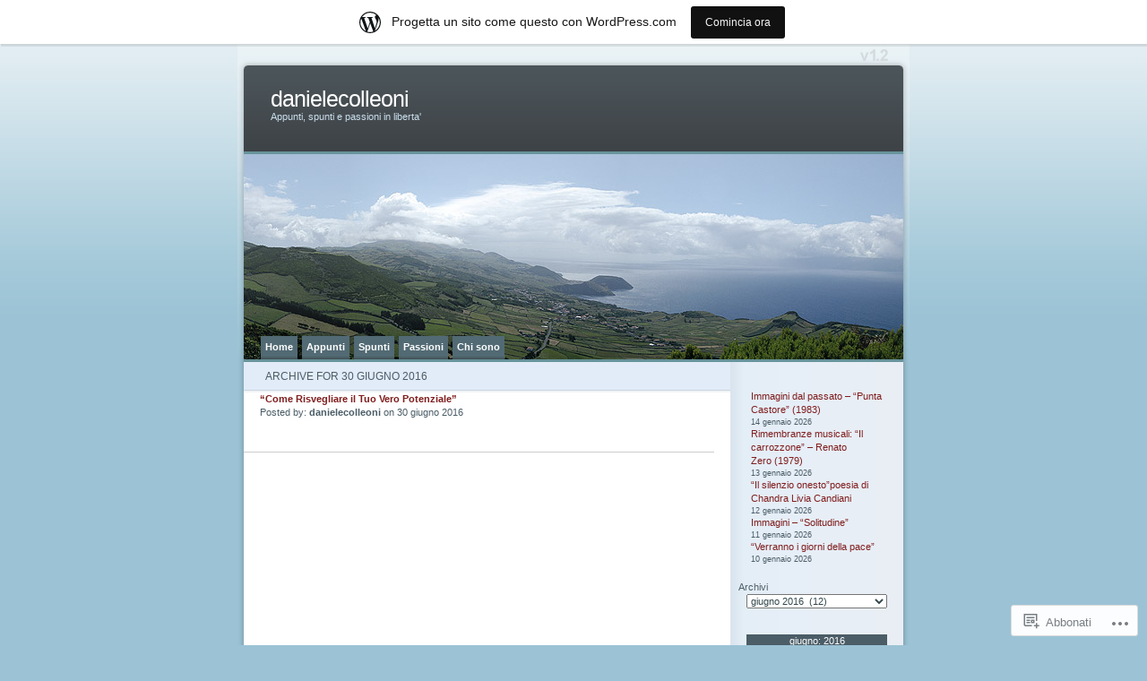

--- FILE ---
content_type: text/html; charset=UTF-8
request_url: https://danielecolleoni.wordpress.com/2016/06/30/
body_size: 16821
content:
<!DOCTYPE html PUBLIC "-//W3C//DTD XHTML 1.0 Transitional//EN" "http://www.w3.org/TR/xhtml1/DTD/xhtml1-transitional.dtd">
<html xmlns="http://www.w3.org/1999/xhtml" lang="it-IT">
<head profile="http://gmpg.org/xfn/11">
<meta http-equiv="Content-Type" content="text/html; charset=UTF-8" />
<title>30 | giugno | 2016 | danielecolleoni</title>
<link rel="pingback" href="https://danielecolleoni.wordpress.com/xmlrpc.php" />
<meta name='robots' content='max-image-preview:large' />
<meta name="google-site-verification" content="3sSlZinKfGB1A8-Xmr3H8Km1w93e-oxmD6S9qG-za0s" />
<meta name="msvalidate.01" content="01E335EF2CECF6228C8E5896572F000F" />
<link rel='dns-prefetch' href='//s0.wp.com' />
<link rel="alternate" type="application/rss+xml" title="danielecolleoni &raquo; Feed" href="https://danielecolleoni.wordpress.com/feed/" />
<link rel="alternate" type="application/rss+xml" title="danielecolleoni &raquo; Feed dei commenti" href="https://danielecolleoni.wordpress.com/comments/feed/" />
	<script type="text/javascript">
		/* <![CDATA[ */
		function addLoadEvent(func) {
			var oldonload = window.onload;
			if (typeof window.onload != 'function') {
				window.onload = func;
			} else {
				window.onload = function () {
					oldonload();
					func();
				}
			}
		}
		/* ]]> */
	</script>
	<link crossorigin='anonymous' rel='stylesheet' id='all-css-0-1' href='/_static/??/wp-content/blog-plugins/marketing-bar/css/marketing-bar.css,/wp-content/mu-plugins/infinity/themes/pub/ocean-mist.css?m=1761640963j&cssminify=yes' type='text/css' media='all' />
<style id='wp-emoji-styles-inline-css'>

	img.wp-smiley, img.emoji {
		display: inline !important;
		border: none !important;
		box-shadow: none !important;
		height: 1em !important;
		width: 1em !important;
		margin: 0 0.07em !important;
		vertical-align: -0.1em !important;
		background: none !important;
		padding: 0 !important;
	}
/*# sourceURL=wp-emoji-styles-inline-css */
</style>
<link crossorigin='anonymous' rel='stylesheet' id='all-css-2-1' href='/wp-content/plugins/gutenberg-core/v22.2.0/build/styles/block-library/style.css?m=1764855221i&cssminify=yes' type='text/css' media='all' />
<style id='wp-block-library-inline-css'>
.has-text-align-justify {
	text-align:justify;
}
.has-text-align-justify{text-align:justify;}

/*# sourceURL=wp-block-library-inline-css */
</style><style id='wp-block-spacer-inline-css'>
.wp-block-spacer{clear:both}
/*# sourceURL=/wp-content/plugins/gutenberg-core/v22.2.0/build/styles/block-library/spacer/style.css */
</style>
<style id='wp-block-archives-inline-css'>
.wp-block-archives{box-sizing:border-box}.wp-block-archives-dropdown label{display:block}
/*# sourceURL=/wp-content/plugins/gutenberg-core/v22.2.0/build/styles/block-library/archives/style.css */
</style>
<style id='wp-block-calendar-inline-css'>
.wp-block-calendar{text-align:center}.wp-block-calendar td,.wp-block-calendar th{border:1px solid;padding:.25em}.wp-block-calendar th{font-weight:400}.wp-block-calendar caption{background-color:inherit}.wp-block-calendar table{border-collapse:collapse;width:100%}.wp-block-calendar table.has-background th{background-color:inherit}.wp-block-calendar table.has-text-color th{color:inherit}.wp-block-calendar :where(table:not(.has-text-color)){color:#40464d}.wp-block-calendar :where(table:not(.has-text-color)) td,.wp-block-calendar :where(table:not(.has-text-color)) th{border-color:#ddd}:where(.wp-block-calendar table:not(.has-background) th){background:#ddd}
/*# sourceURL=/wp-content/plugins/gutenberg-core/v22.2.0/build/styles/block-library/calendar/style.css */
</style>
<style id='wp-block-latest-posts-inline-css'>
.wp-block-latest-posts{box-sizing:border-box}.wp-block-latest-posts.alignleft{margin-right:2em}.wp-block-latest-posts.alignright{margin-left:2em}.wp-block-latest-posts.wp-block-latest-posts__list{list-style:none}.wp-block-latest-posts.wp-block-latest-posts__list li{clear:both;overflow-wrap:break-word}.wp-block-latest-posts.is-grid{display:flex;flex-wrap:wrap}.wp-block-latest-posts.is-grid li{margin:0 1.25em 1.25em 0;width:100%}@media (min-width:600px){.wp-block-latest-posts.columns-2 li{width:calc(50% - .625em)}.wp-block-latest-posts.columns-2 li:nth-child(2n){margin-right:0}.wp-block-latest-posts.columns-3 li{width:calc(33.33333% - .83333em)}.wp-block-latest-posts.columns-3 li:nth-child(3n){margin-right:0}.wp-block-latest-posts.columns-4 li{width:calc(25% - .9375em)}.wp-block-latest-posts.columns-4 li:nth-child(4n){margin-right:0}.wp-block-latest-posts.columns-5 li{width:calc(20% - 1em)}.wp-block-latest-posts.columns-5 li:nth-child(5n){margin-right:0}.wp-block-latest-posts.columns-6 li{width:calc(16.66667% - 1.04167em)}.wp-block-latest-posts.columns-6 li:nth-child(6n){margin-right:0}}:root :where(.wp-block-latest-posts.is-grid){padding:0}:root :where(.wp-block-latest-posts.wp-block-latest-posts__list){padding-left:0}.wp-block-latest-posts__post-author,.wp-block-latest-posts__post-date{display:block;font-size:.8125em}.wp-block-latest-posts__post-excerpt,.wp-block-latest-posts__post-full-content{margin-bottom:1em;margin-top:.5em}.wp-block-latest-posts__featured-image a{display:inline-block}.wp-block-latest-posts__featured-image img{height:auto;max-width:100%;width:auto}.wp-block-latest-posts__featured-image.alignleft{float:left;margin-right:1em}.wp-block-latest-posts__featured-image.alignright{float:right;margin-left:1em}.wp-block-latest-posts__featured-image.aligncenter{margin-bottom:1em;text-align:center}
/*# sourceURL=/wp-content/plugins/gutenberg-core/v22.2.0/build/styles/block-library/latest-posts/style.css */
</style>
<style id='wp-block-search-inline-css'>
.wp-block-search__button{margin-left:10px;word-break:normal}.wp-block-search__button.has-icon{line-height:0}.wp-block-search__button svg{fill:currentColor;height:1.25em;min-height:24px;min-width:24px;vertical-align:text-bottom;width:1.25em}:where(.wp-block-search__button){border:1px solid #ccc;padding:6px 10px}.wp-block-search__inside-wrapper{display:flex;flex:auto;flex-wrap:nowrap;max-width:100%}.wp-block-search__label{width:100%}.wp-block-search.wp-block-search__button-only .wp-block-search__button{box-sizing:border-box;display:flex;flex-shrink:0;justify-content:center;margin-left:0;max-width:100%}.wp-block-search.wp-block-search__button-only .wp-block-search__inside-wrapper{min-width:0!important;transition-property:width}.wp-block-search.wp-block-search__button-only .wp-block-search__input{flex-basis:100%;transition-duration:.3s}.wp-block-search.wp-block-search__button-only.wp-block-search__searchfield-hidden,.wp-block-search.wp-block-search__button-only.wp-block-search__searchfield-hidden .wp-block-search__inside-wrapper{overflow:hidden}.wp-block-search.wp-block-search__button-only.wp-block-search__searchfield-hidden .wp-block-search__input{border-left-width:0!important;border-right-width:0!important;flex-basis:0;flex-grow:0;margin:0;min-width:0!important;padding-left:0!important;padding-right:0!important;width:0!important}:where(.wp-block-search__input){appearance:none;border:1px solid #949494;flex-grow:1;font-family:inherit;font-size:inherit;font-style:inherit;font-weight:inherit;letter-spacing:inherit;line-height:inherit;margin-left:0;margin-right:0;min-width:3rem;padding:8px;text-decoration:unset!important;text-transform:inherit}:where(.wp-block-search__button-inside .wp-block-search__inside-wrapper){background-color:#fff;border:1px solid #949494;box-sizing:border-box;padding:4px}:where(.wp-block-search__button-inside .wp-block-search__inside-wrapper) .wp-block-search__input{border:none;border-radius:0;padding:0 4px}:where(.wp-block-search__button-inside .wp-block-search__inside-wrapper) .wp-block-search__input:focus{outline:none}:where(.wp-block-search__button-inside .wp-block-search__inside-wrapper) :where(.wp-block-search__button){padding:4px 8px}.wp-block-search.aligncenter .wp-block-search__inside-wrapper{margin:auto}.wp-block[data-align=right] .wp-block-search.wp-block-search__button-only .wp-block-search__inside-wrapper{float:right}
/*# sourceURL=/wp-content/plugins/gutenberg-core/v22.2.0/build/styles/block-library/search/style.css */
</style>
<style id='global-styles-inline-css'>
:root{--wp--preset--aspect-ratio--square: 1;--wp--preset--aspect-ratio--4-3: 4/3;--wp--preset--aspect-ratio--3-4: 3/4;--wp--preset--aspect-ratio--3-2: 3/2;--wp--preset--aspect-ratio--2-3: 2/3;--wp--preset--aspect-ratio--16-9: 16/9;--wp--preset--aspect-ratio--9-16: 9/16;--wp--preset--color--black: #000000;--wp--preset--color--cyan-bluish-gray: #abb8c3;--wp--preset--color--white: #ffffff;--wp--preset--color--pale-pink: #f78da7;--wp--preset--color--vivid-red: #cf2e2e;--wp--preset--color--luminous-vivid-orange: #ff6900;--wp--preset--color--luminous-vivid-amber: #fcb900;--wp--preset--color--light-green-cyan: #7bdcb5;--wp--preset--color--vivid-green-cyan: #00d084;--wp--preset--color--pale-cyan-blue: #8ed1fc;--wp--preset--color--vivid-cyan-blue: #0693e3;--wp--preset--color--vivid-purple: #9b51e0;--wp--preset--gradient--vivid-cyan-blue-to-vivid-purple: linear-gradient(135deg,rgb(6,147,227) 0%,rgb(155,81,224) 100%);--wp--preset--gradient--light-green-cyan-to-vivid-green-cyan: linear-gradient(135deg,rgb(122,220,180) 0%,rgb(0,208,130) 100%);--wp--preset--gradient--luminous-vivid-amber-to-luminous-vivid-orange: linear-gradient(135deg,rgb(252,185,0) 0%,rgb(255,105,0) 100%);--wp--preset--gradient--luminous-vivid-orange-to-vivid-red: linear-gradient(135deg,rgb(255,105,0) 0%,rgb(207,46,46) 100%);--wp--preset--gradient--very-light-gray-to-cyan-bluish-gray: linear-gradient(135deg,rgb(238,238,238) 0%,rgb(169,184,195) 100%);--wp--preset--gradient--cool-to-warm-spectrum: linear-gradient(135deg,rgb(74,234,220) 0%,rgb(151,120,209) 20%,rgb(207,42,186) 40%,rgb(238,44,130) 60%,rgb(251,105,98) 80%,rgb(254,248,76) 100%);--wp--preset--gradient--blush-light-purple: linear-gradient(135deg,rgb(255,206,236) 0%,rgb(152,150,240) 100%);--wp--preset--gradient--blush-bordeaux: linear-gradient(135deg,rgb(254,205,165) 0%,rgb(254,45,45) 50%,rgb(107,0,62) 100%);--wp--preset--gradient--luminous-dusk: linear-gradient(135deg,rgb(255,203,112) 0%,rgb(199,81,192) 50%,rgb(65,88,208) 100%);--wp--preset--gradient--pale-ocean: linear-gradient(135deg,rgb(255,245,203) 0%,rgb(182,227,212) 50%,rgb(51,167,181) 100%);--wp--preset--gradient--electric-grass: linear-gradient(135deg,rgb(202,248,128) 0%,rgb(113,206,126) 100%);--wp--preset--gradient--midnight: linear-gradient(135deg,rgb(2,3,129) 0%,rgb(40,116,252) 100%);--wp--preset--font-size--small: 13px;--wp--preset--font-size--medium: 20px;--wp--preset--font-size--large: 36px;--wp--preset--font-size--x-large: 42px;--wp--preset--font-family--albert-sans: 'Albert Sans', sans-serif;--wp--preset--font-family--alegreya: Alegreya, serif;--wp--preset--font-family--arvo: Arvo, serif;--wp--preset--font-family--bodoni-moda: 'Bodoni Moda', serif;--wp--preset--font-family--bricolage-grotesque: 'Bricolage Grotesque', sans-serif;--wp--preset--font-family--cabin: Cabin, sans-serif;--wp--preset--font-family--chivo: Chivo, sans-serif;--wp--preset--font-family--commissioner: Commissioner, sans-serif;--wp--preset--font-family--cormorant: Cormorant, serif;--wp--preset--font-family--courier-prime: 'Courier Prime', monospace;--wp--preset--font-family--crimson-pro: 'Crimson Pro', serif;--wp--preset--font-family--dm-mono: 'DM Mono', monospace;--wp--preset--font-family--dm-sans: 'DM Sans', sans-serif;--wp--preset--font-family--dm-serif-display: 'DM Serif Display', serif;--wp--preset--font-family--domine: Domine, serif;--wp--preset--font-family--eb-garamond: 'EB Garamond', serif;--wp--preset--font-family--epilogue: Epilogue, sans-serif;--wp--preset--font-family--fahkwang: Fahkwang, sans-serif;--wp--preset--font-family--figtree: Figtree, sans-serif;--wp--preset--font-family--fira-sans: 'Fira Sans', sans-serif;--wp--preset--font-family--fjalla-one: 'Fjalla One', sans-serif;--wp--preset--font-family--fraunces: Fraunces, serif;--wp--preset--font-family--gabarito: Gabarito, system-ui;--wp--preset--font-family--ibm-plex-mono: 'IBM Plex Mono', monospace;--wp--preset--font-family--ibm-plex-sans: 'IBM Plex Sans', sans-serif;--wp--preset--font-family--ibarra-real-nova: 'Ibarra Real Nova', serif;--wp--preset--font-family--instrument-serif: 'Instrument Serif', serif;--wp--preset--font-family--inter: Inter, sans-serif;--wp--preset--font-family--josefin-sans: 'Josefin Sans', sans-serif;--wp--preset--font-family--jost: Jost, sans-serif;--wp--preset--font-family--libre-baskerville: 'Libre Baskerville', serif;--wp--preset--font-family--libre-franklin: 'Libre Franklin', sans-serif;--wp--preset--font-family--literata: Literata, serif;--wp--preset--font-family--lora: Lora, serif;--wp--preset--font-family--merriweather: Merriweather, serif;--wp--preset--font-family--montserrat: Montserrat, sans-serif;--wp--preset--font-family--newsreader: Newsreader, serif;--wp--preset--font-family--noto-sans-mono: 'Noto Sans Mono', sans-serif;--wp--preset--font-family--nunito: Nunito, sans-serif;--wp--preset--font-family--open-sans: 'Open Sans', sans-serif;--wp--preset--font-family--overpass: Overpass, sans-serif;--wp--preset--font-family--pt-serif: 'PT Serif', serif;--wp--preset--font-family--petrona: Petrona, serif;--wp--preset--font-family--piazzolla: Piazzolla, serif;--wp--preset--font-family--playfair-display: 'Playfair Display', serif;--wp--preset--font-family--plus-jakarta-sans: 'Plus Jakarta Sans', sans-serif;--wp--preset--font-family--poppins: Poppins, sans-serif;--wp--preset--font-family--raleway: Raleway, sans-serif;--wp--preset--font-family--roboto: Roboto, sans-serif;--wp--preset--font-family--roboto-slab: 'Roboto Slab', serif;--wp--preset--font-family--rubik: Rubik, sans-serif;--wp--preset--font-family--rufina: Rufina, serif;--wp--preset--font-family--sora: Sora, sans-serif;--wp--preset--font-family--source-sans-3: 'Source Sans 3', sans-serif;--wp--preset--font-family--source-serif-4: 'Source Serif 4', serif;--wp--preset--font-family--space-mono: 'Space Mono', monospace;--wp--preset--font-family--syne: Syne, sans-serif;--wp--preset--font-family--texturina: Texturina, serif;--wp--preset--font-family--urbanist: Urbanist, sans-serif;--wp--preset--font-family--work-sans: 'Work Sans', sans-serif;--wp--preset--spacing--20: 0.44rem;--wp--preset--spacing--30: 0.67rem;--wp--preset--spacing--40: 1rem;--wp--preset--spacing--50: 1.5rem;--wp--preset--spacing--60: 2.25rem;--wp--preset--spacing--70: 3.38rem;--wp--preset--spacing--80: 5.06rem;--wp--preset--shadow--natural: 6px 6px 9px rgba(0, 0, 0, 0.2);--wp--preset--shadow--deep: 12px 12px 50px rgba(0, 0, 0, 0.4);--wp--preset--shadow--sharp: 6px 6px 0px rgba(0, 0, 0, 0.2);--wp--preset--shadow--outlined: 6px 6px 0px -3px rgb(255, 255, 255), 6px 6px rgb(0, 0, 0);--wp--preset--shadow--crisp: 6px 6px 0px rgb(0, 0, 0);}:where(.is-layout-flex){gap: 0.5em;}:where(.is-layout-grid){gap: 0.5em;}body .is-layout-flex{display: flex;}.is-layout-flex{flex-wrap: wrap;align-items: center;}.is-layout-flex > :is(*, div){margin: 0;}body .is-layout-grid{display: grid;}.is-layout-grid > :is(*, div){margin: 0;}:where(.wp-block-columns.is-layout-flex){gap: 2em;}:where(.wp-block-columns.is-layout-grid){gap: 2em;}:where(.wp-block-post-template.is-layout-flex){gap: 1.25em;}:where(.wp-block-post-template.is-layout-grid){gap: 1.25em;}.has-black-color{color: var(--wp--preset--color--black) !important;}.has-cyan-bluish-gray-color{color: var(--wp--preset--color--cyan-bluish-gray) !important;}.has-white-color{color: var(--wp--preset--color--white) !important;}.has-pale-pink-color{color: var(--wp--preset--color--pale-pink) !important;}.has-vivid-red-color{color: var(--wp--preset--color--vivid-red) !important;}.has-luminous-vivid-orange-color{color: var(--wp--preset--color--luminous-vivid-orange) !important;}.has-luminous-vivid-amber-color{color: var(--wp--preset--color--luminous-vivid-amber) !important;}.has-light-green-cyan-color{color: var(--wp--preset--color--light-green-cyan) !important;}.has-vivid-green-cyan-color{color: var(--wp--preset--color--vivid-green-cyan) !important;}.has-pale-cyan-blue-color{color: var(--wp--preset--color--pale-cyan-blue) !important;}.has-vivid-cyan-blue-color{color: var(--wp--preset--color--vivid-cyan-blue) !important;}.has-vivid-purple-color{color: var(--wp--preset--color--vivid-purple) !important;}.has-black-background-color{background-color: var(--wp--preset--color--black) !important;}.has-cyan-bluish-gray-background-color{background-color: var(--wp--preset--color--cyan-bluish-gray) !important;}.has-white-background-color{background-color: var(--wp--preset--color--white) !important;}.has-pale-pink-background-color{background-color: var(--wp--preset--color--pale-pink) !important;}.has-vivid-red-background-color{background-color: var(--wp--preset--color--vivid-red) !important;}.has-luminous-vivid-orange-background-color{background-color: var(--wp--preset--color--luminous-vivid-orange) !important;}.has-luminous-vivid-amber-background-color{background-color: var(--wp--preset--color--luminous-vivid-amber) !important;}.has-light-green-cyan-background-color{background-color: var(--wp--preset--color--light-green-cyan) !important;}.has-vivid-green-cyan-background-color{background-color: var(--wp--preset--color--vivid-green-cyan) !important;}.has-pale-cyan-blue-background-color{background-color: var(--wp--preset--color--pale-cyan-blue) !important;}.has-vivid-cyan-blue-background-color{background-color: var(--wp--preset--color--vivid-cyan-blue) !important;}.has-vivid-purple-background-color{background-color: var(--wp--preset--color--vivid-purple) !important;}.has-black-border-color{border-color: var(--wp--preset--color--black) !important;}.has-cyan-bluish-gray-border-color{border-color: var(--wp--preset--color--cyan-bluish-gray) !important;}.has-white-border-color{border-color: var(--wp--preset--color--white) !important;}.has-pale-pink-border-color{border-color: var(--wp--preset--color--pale-pink) !important;}.has-vivid-red-border-color{border-color: var(--wp--preset--color--vivid-red) !important;}.has-luminous-vivid-orange-border-color{border-color: var(--wp--preset--color--luminous-vivid-orange) !important;}.has-luminous-vivid-amber-border-color{border-color: var(--wp--preset--color--luminous-vivid-amber) !important;}.has-light-green-cyan-border-color{border-color: var(--wp--preset--color--light-green-cyan) !important;}.has-vivid-green-cyan-border-color{border-color: var(--wp--preset--color--vivid-green-cyan) !important;}.has-pale-cyan-blue-border-color{border-color: var(--wp--preset--color--pale-cyan-blue) !important;}.has-vivid-cyan-blue-border-color{border-color: var(--wp--preset--color--vivid-cyan-blue) !important;}.has-vivid-purple-border-color{border-color: var(--wp--preset--color--vivid-purple) !important;}.has-vivid-cyan-blue-to-vivid-purple-gradient-background{background: var(--wp--preset--gradient--vivid-cyan-blue-to-vivid-purple) !important;}.has-light-green-cyan-to-vivid-green-cyan-gradient-background{background: var(--wp--preset--gradient--light-green-cyan-to-vivid-green-cyan) !important;}.has-luminous-vivid-amber-to-luminous-vivid-orange-gradient-background{background: var(--wp--preset--gradient--luminous-vivid-amber-to-luminous-vivid-orange) !important;}.has-luminous-vivid-orange-to-vivid-red-gradient-background{background: var(--wp--preset--gradient--luminous-vivid-orange-to-vivid-red) !important;}.has-very-light-gray-to-cyan-bluish-gray-gradient-background{background: var(--wp--preset--gradient--very-light-gray-to-cyan-bluish-gray) !important;}.has-cool-to-warm-spectrum-gradient-background{background: var(--wp--preset--gradient--cool-to-warm-spectrum) !important;}.has-blush-light-purple-gradient-background{background: var(--wp--preset--gradient--blush-light-purple) !important;}.has-blush-bordeaux-gradient-background{background: var(--wp--preset--gradient--blush-bordeaux) !important;}.has-luminous-dusk-gradient-background{background: var(--wp--preset--gradient--luminous-dusk) !important;}.has-pale-ocean-gradient-background{background: var(--wp--preset--gradient--pale-ocean) !important;}.has-electric-grass-gradient-background{background: var(--wp--preset--gradient--electric-grass) !important;}.has-midnight-gradient-background{background: var(--wp--preset--gradient--midnight) !important;}.has-small-font-size{font-size: var(--wp--preset--font-size--small) !important;}.has-medium-font-size{font-size: var(--wp--preset--font-size--medium) !important;}.has-large-font-size{font-size: var(--wp--preset--font-size--large) !important;}.has-x-large-font-size{font-size: var(--wp--preset--font-size--x-large) !important;}.has-albert-sans-font-family{font-family: var(--wp--preset--font-family--albert-sans) !important;}.has-alegreya-font-family{font-family: var(--wp--preset--font-family--alegreya) !important;}.has-arvo-font-family{font-family: var(--wp--preset--font-family--arvo) !important;}.has-bodoni-moda-font-family{font-family: var(--wp--preset--font-family--bodoni-moda) !important;}.has-bricolage-grotesque-font-family{font-family: var(--wp--preset--font-family--bricolage-grotesque) !important;}.has-cabin-font-family{font-family: var(--wp--preset--font-family--cabin) !important;}.has-chivo-font-family{font-family: var(--wp--preset--font-family--chivo) !important;}.has-commissioner-font-family{font-family: var(--wp--preset--font-family--commissioner) !important;}.has-cormorant-font-family{font-family: var(--wp--preset--font-family--cormorant) !important;}.has-courier-prime-font-family{font-family: var(--wp--preset--font-family--courier-prime) !important;}.has-crimson-pro-font-family{font-family: var(--wp--preset--font-family--crimson-pro) !important;}.has-dm-mono-font-family{font-family: var(--wp--preset--font-family--dm-mono) !important;}.has-dm-sans-font-family{font-family: var(--wp--preset--font-family--dm-sans) !important;}.has-dm-serif-display-font-family{font-family: var(--wp--preset--font-family--dm-serif-display) !important;}.has-domine-font-family{font-family: var(--wp--preset--font-family--domine) !important;}.has-eb-garamond-font-family{font-family: var(--wp--preset--font-family--eb-garamond) !important;}.has-epilogue-font-family{font-family: var(--wp--preset--font-family--epilogue) !important;}.has-fahkwang-font-family{font-family: var(--wp--preset--font-family--fahkwang) !important;}.has-figtree-font-family{font-family: var(--wp--preset--font-family--figtree) !important;}.has-fira-sans-font-family{font-family: var(--wp--preset--font-family--fira-sans) !important;}.has-fjalla-one-font-family{font-family: var(--wp--preset--font-family--fjalla-one) !important;}.has-fraunces-font-family{font-family: var(--wp--preset--font-family--fraunces) !important;}.has-gabarito-font-family{font-family: var(--wp--preset--font-family--gabarito) !important;}.has-ibm-plex-mono-font-family{font-family: var(--wp--preset--font-family--ibm-plex-mono) !important;}.has-ibm-plex-sans-font-family{font-family: var(--wp--preset--font-family--ibm-plex-sans) !important;}.has-ibarra-real-nova-font-family{font-family: var(--wp--preset--font-family--ibarra-real-nova) !important;}.has-instrument-serif-font-family{font-family: var(--wp--preset--font-family--instrument-serif) !important;}.has-inter-font-family{font-family: var(--wp--preset--font-family--inter) !important;}.has-josefin-sans-font-family{font-family: var(--wp--preset--font-family--josefin-sans) !important;}.has-jost-font-family{font-family: var(--wp--preset--font-family--jost) !important;}.has-libre-baskerville-font-family{font-family: var(--wp--preset--font-family--libre-baskerville) !important;}.has-libre-franklin-font-family{font-family: var(--wp--preset--font-family--libre-franklin) !important;}.has-literata-font-family{font-family: var(--wp--preset--font-family--literata) !important;}.has-lora-font-family{font-family: var(--wp--preset--font-family--lora) !important;}.has-merriweather-font-family{font-family: var(--wp--preset--font-family--merriweather) !important;}.has-montserrat-font-family{font-family: var(--wp--preset--font-family--montserrat) !important;}.has-newsreader-font-family{font-family: var(--wp--preset--font-family--newsreader) !important;}.has-noto-sans-mono-font-family{font-family: var(--wp--preset--font-family--noto-sans-mono) !important;}.has-nunito-font-family{font-family: var(--wp--preset--font-family--nunito) !important;}.has-open-sans-font-family{font-family: var(--wp--preset--font-family--open-sans) !important;}.has-overpass-font-family{font-family: var(--wp--preset--font-family--overpass) !important;}.has-pt-serif-font-family{font-family: var(--wp--preset--font-family--pt-serif) !important;}.has-petrona-font-family{font-family: var(--wp--preset--font-family--petrona) !important;}.has-piazzolla-font-family{font-family: var(--wp--preset--font-family--piazzolla) !important;}.has-playfair-display-font-family{font-family: var(--wp--preset--font-family--playfair-display) !important;}.has-plus-jakarta-sans-font-family{font-family: var(--wp--preset--font-family--plus-jakarta-sans) !important;}.has-poppins-font-family{font-family: var(--wp--preset--font-family--poppins) !important;}.has-raleway-font-family{font-family: var(--wp--preset--font-family--raleway) !important;}.has-roboto-font-family{font-family: var(--wp--preset--font-family--roboto) !important;}.has-roboto-slab-font-family{font-family: var(--wp--preset--font-family--roboto-slab) !important;}.has-rubik-font-family{font-family: var(--wp--preset--font-family--rubik) !important;}.has-rufina-font-family{font-family: var(--wp--preset--font-family--rufina) !important;}.has-sora-font-family{font-family: var(--wp--preset--font-family--sora) !important;}.has-source-sans-3-font-family{font-family: var(--wp--preset--font-family--source-sans-3) !important;}.has-source-serif-4-font-family{font-family: var(--wp--preset--font-family--source-serif-4) !important;}.has-space-mono-font-family{font-family: var(--wp--preset--font-family--space-mono) !important;}.has-syne-font-family{font-family: var(--wp--preset--font-family--syne) !important;}.has-texturina-font-family{font-family: var(--wp--preset--font-family--texturina) !important;}.has-urbanist-font-family{font-family: var(--wp--preset--font-family--urbanist) !important;}.has-work-sans-font-family{font-family: var(--wp--preset--font-family--work-sans) !important;}
/*# sourceURL=global-styles-inline-css */
</style>

<style id='classic-theme-styles-inline-css'>
/*! This file is auto-generated */
.wp-block-button__link{color:#fff;background-color:#32373c;border-radius:9999px;box-shadow:none;text-decoration:none;padding:calc(.667em + 2px) calc(1.333em + 2px);font-size:1.125em}.wp-block-file__button{background:#32373c;color:#fff;text-decoration:none}
/*# sourceURL=/wp-includes/css/classic-themes.min.css */
</style>
<link crossorigin='anonymous' rel='stylesheet' id='all-css-4-1' href='/_static/??-eJx9jtsKwjAQRH/IzRJbvDyI39Kki0azydJNLP69KUIVBF/mYThnGJwFfE6FUkGJ9RKSos8uZn9X3Bp7MBY0sESCiR6mxzFoWQnQ8oxkvOoGv4a4wmdrotazDGUhmMYwUCRu2D9tluaAczKRKrTkUBnKtYn6471rlOowexoS8PJxvXbmk933dnfsuu5wewENclhF&cssminify=yes' type='text/css' media='all' />
<link crossorigin='anonymous' rel='stylesheet' id='all-css-6-1' href='/_static/??-eJx9jtEKwjAMRX/IGAYV54P4LUvJakfWlKZ1+Pd2bwqyt3vgHLi4ZfCaKqeKa4MsLcRkaI3Ml5hr1E6ziuh29mYn/O8/9cUFqBEJ97q+hY/0wiQa+gzYrS88igIriPpp//QDMMsUy54+1vvgLjfnxuvglg9i1lI0&cssminify=yes' type='text/css' media='all' />
<link crossorigin='anonymous' rel='stylesheet' id='print-css-7-1' href='/wp-content/mu-plugins/global-print/global-print.css?m=1465851035i&cssminify=yes' type='text/css' media='print' />
<style id='jetpack-global-styles-frontend-style-inline-css'>
:root { --font-headings: unset; --font-base: unset; --font-headings-default: -apple-system,BlinkMacSystemFont,"Segoe UI",Roboto,Oxygen-Sans,Ubuntu,Cantarell,"Helvetica Neue",sans-serif; --font-base-default: -apple-system,BlinkMacSystemFont,"Segoe UI",Roboto,Oxygen-Sans,Ubuntu,Cantarell,"Helvetica Neue",sans-serif;}
/*# sourceURL=jetpack-global-styles-frontend-style-inline-css */
</style>
<link crossorigin='anonymous' rel='stylesheet' id='all-css-10-1' href='/_static/??-eJyNjEEOgkAMRS9kbdAxwYXxLMAMpaYzJbZkrg8kLAwrd+8n7z+sMwxaPBVHn1JOhlNAEu07uQ5mF/wR8gKzLMTFsHKk5IabcjDQlyN0JYKw+T/fXpQMGEYV0Xqae+CdX014PENo29v9swJiAz5G&cssminify=yes' type='text/css' media='all' />
<script type="text/javascript" id="wpcom-actionbar-placeholder-js-extra">
/* <![CDATA[ */
var actionbardata = {"siteID":"33675125","postID":"0","siteURL":"https://danielecolleoni.wordpress.com","xhrURL":"https://danielecolleoni.wordpress.com/wp-admin/admin-ajax.php","nonce":"71a014318e","isLoggedIn":"","statusMessage":"","subsEmailDefault":"instantly","proxyScriptUrl":"https://s0.wp.com/wp-content/js/wpcom-proxy-request.js?m=1513050504i&amp;ver=20211021","i18n":{"followedText":"I nuovi articoli del sito saranno visibili sul tuo \u003Ca href=\"https://wordpress.com/reader\"\u003EReader\u003C/a\u003E","foldBar":"Riduci la barra","unfoldBar":"Espandi la barra","shortLinkCopied":"Shortlink copiato negli appunti."}};
//# sourceURL=wpcom-actionbar-placeholder-js-extra
/* ]]> */
</script>
<script type="text/javascript" id="jetpack-mu-wpcom-settings-js-before">
/* <![CDATA[ */
var JETPACK_MU_WPCOM_SETTINGS = {"assetsUrl":"https://s0.wp.com/wp-content/mu-plugins/jetpack-mu-wpcom-plugin/sun/jetpack_vendor/automattic/jetpack-mu-wpcom/src/build/"};
//# sourceURL=jetpack-mu-wpcom-settings-js-before
/* ]]> */
</script>
<script crossorigin='anonymous' type='text/javascript'  src='/_static/??/wp-content/js/rlt-proxy.js,/wp-content/mu-plugins/subscriptions/follow.js,/wp-content/mu-plugins/widgets/js/widget-bump-view.js?m=1738766797j'></script>
<script type="text/javascript" id="rlt-proxy-js-after">
/* <![CDATA[ */
	rltInitialize( {"token":null,"iframeOrigins":["https:\/\/widgets.wp.com"]} );
//# sourceURL=rlt-proxy-js-after
/* ]]> */
</script>
<link rel="EditURI" type="application/rsd+xml" title="RSD" href="https://danielecolleoni.wordpress.com/xmlrpc.php?rsd" />
<meta name="generator" content="WordPress.com" />

<!-- Jetpack Open Graph Tags -->
<meta property="og:type" content="website" />
<meta property="og:title" content="30 giugno 2016 &#8211; danielecolleoni" />
<meta property="og:site_name" content="danielecolleoni" />
<meta property="og:image" content="https://s0.wp.com/i/blank.jpg?m=1383295312i" />
<meta property="og:image:width" content="200" />
<meta property="og:image:height" content="200" />
<meta property="og:image:alt" content="" />
<meta property="og:locale" content="it_IT" />
<meta property="fb:app_id" content="249643311490" />

<!-- End Jetpack Open Graph Tags -->
<link rel="shortcut icon" type="image/x-icon" href="https://s0.wp.com/i/favicon.ico?m=1713425267i" sizes="16x16 24x24 32x32 48x48" />
<link rel="icon" type="image/x-icon" href="https://s0.wp.com/i/favicon.ico?m=1713425267i" sizes="16x16 24x24 32x32 48x48" />
<link rel="apple-touch-icon" href="https://s0.wp.com/i/webclip.png?m=1713868326i" />
<link rel='openid.server' href='https://danielecolleoni.wordpress.com/?openidserver=1' />
<link rel='openid.delegate' href='https://danielecolleoni.wordpress.com/' />
<link rel="search" type="application/opensearchdescription+xml" href="https://danielecolleoni.wordpress.com/osd.xml" title="danielecolleoni" />
<link rel="search" type="application/opensearchdescription+xml" href="https://s1.wp.com/opensearch.xml" title="WordPress.com" />
		<style id="wpcom-hotfix-masterbar-style">
			@media screen and (min-width: 783px) {
				#wpadminbar .quicklinks li#wp-admin-bar-my-account.with-avatar > a img {
					margin-top: 5px;
				}
			}
		</style>
		<meta name="description" content="1 articolo pubblicato da danielecolleoni il June 30, 2016" />
	<style type="text/css">
	#mainpic {
		background: url('https://s0.wp.com/wp-content/themes/pub/ocean-mist/images/mainpic01.jpg?m=1387867296i') no-repeat;
	}
	</style>
</head>
<body class="date wp-theme-pubocean-mist customizer-styles-applied jetpack-reblog-enabled has-marketing-bar has-marketing-bar-theme-ocean-mist">

<div id="page">
	<div id="header">
		<h1><a href="https://danielecolleoni.wordpress.com/">danielecolleoni</a></h1>
		<div class="description">Appunti, spunti e passioni in liberta&#039;&nbsp;</div>
		<div id="mainpic">
			<a href="https://danielecolleoni.wordpress.com/">
						</a>
		</div>
		<ul id="menu-home" class="pagetabs"><li id="menu-item-7" class="menu-item menu-item-type-custom menu-item-object-custom menu-item-home menu-item-7"><a href="https://danielecolleoni.wordpress.com/">Home</a></li>
<li id="menu-item-1609" class="menu-item menu-item-type-post_type menu-item-object-page menu-item-1609"><a href="https://danielecolleoni.wordpress.com/appunti/">Appunti</a></li>
<li id="menu-item-1614" class="menu-item menu-item-type-post_type menu-item-object-page menu-item-1614"><a href="https://danielecolleoni.wordpress.com/spunti-in-liberta/">Spunti</a></li>
<li id="menu-item-1672" class="menu-item menu-item-type-post_type menu-item-object-page menu-item-1672"><a href="https://danielecolleoni.wordpress.com/passioni/">Passioni</a></li>
<li id="menu-item-15" class="menu-item menu-item-type-post_type menu-item-object-page menu-item-15"><a href="https://danielecolleoni.wordpress.com/chi-sono/">Chi sono</a></li>
</ul>	</div>

	<div id="content" class="narrowcolumn">

		
	   	  		<div class="title">
		<h2 class="pagetitle">Archive for 30 giugno 2016</h2>
		</div>
 	  
				    <div class="archive">
				<h3 id="post-2127"><a href="https://danielecolleoni.wordpress.com/2016/06/30/come-risvegliare-il-tuo-vero-potenziale/" rel="bookmark">&#8220;Come Risvegliare il Tuo Vero Potenziale&#8221;</a></h3>
				  <p>Posted by: <strong>danielecolleoni</strong> on 30 giugno 2016</p>
			</div>

		
	
		<div class="navigation">
			<div class="alignleft"></div>
			<div class="alignright"></div>
		</div>

	</div>

<div id="sidebar">
	
	<div id="block-43" class="widget widget_block">
<div style="height:13px" aria-hidden="true" class="wp-block-spacer"></div>
</div><div id="block-42" class="widget widget_block widget_recent_entries"><ul class="wp-block-latest-posts__list has-dates wp-block-latest-posts"><li><a class="wp-block-latest-posts__post-title" href="https://danielecolleoni.wordpress.com/2026/01/14/immagini-dal-passato-punta-castore-1983/">Immagini dal passato &#8211; &#8220;Punta Castore&#8221;&nbsp;(1983)</a><time datetime="2026-01-14T18:51:13+00:00" class="wp-block-latest-posts__post-date">14 gennaio 2026</time></li>
<li><a class="wp-block-latest-posts__post-title" href="https://danielecolleoni.wordpress.com/2026/01/13/rimembranze-musicali-il-carrozzone-renato-zero-1979/">Rimembranze musicali: &#8220;Il carrozzone&#8221; &#8211; Renato Zero&nbsp;(1979)</a><time datetime="2026-01-13T18:33:34+00:00" class="wp-block-latest-posts__post-date">13 gennaio 2026</time></li>
<li><a class="wp-block-latest-posts__post-title" href="https://danielecolleoni.wordpress.com/2026/01/12/il-silenzio-onestopoesia-di-chandra-livia-candiani/">&#8220;Il silenzio onesto&#8221;poesia di Chandra Livia&nbsp;Candiani</a><time datetime="2026-01-12T16:54:39+00:00" class="wp-block-latest-posts__post-date">12 gennaio 2026</time></li>
<li><a class="wp-block-latest-posts__post-title" href="https://danielecolleoni.wordpress.com/2026/01/11/immagini-solitudine/">Immagini &#8211; &#8220;Solitudine&#8221;</a><time datetime="2026-01-11T19:21:31+00:00" class="wp-block-latest-posts__post-date">11 gennaio 2026</time></li>
<li><a class="wp-block-latest-posts__post-title" href="https://danielecolleoni.wordpress.com/2026/01/10/verranno-i-giorni-della-pace/">&#8220;Verranno i giorni della&nbsp;pace&#8221;</a><time datetime="2026-01-10T18:37:52+00:00" class="wp-block-latest-posts__post-date">10 gennaio 2026</time></li>
</ul></div><div id="block-44" class="widget widget_block widget_archive"><div class="wp-block-archives-dropdown wp-block-archives"><label for="wp-block-archives-1" class="wp-block-archives__label">Archivi</label>
		<select id="wp-block-archives-1" name="archive-dropdown">
		<option value="">Seleziona mese</option>	<option value='https://danielecolleoni.wordpress.com/2026/01/'> gennaio 2026 &nbsp;(14)</option>
	<option value='https://danielecolleoni.wordpress.com/2025/12/'> dicembre 2025 &nbsp;(29)</option>
	<option value='https://danielecolleoni.wordpress.com/2025/11/'> novembre 2025 &nbsp;(31)</option>
	<option value='https://danielecolleoni.wordpress.com/2025/10/'> ottobre 2025 &nbsp;(28)</option>
	<option value='https://danielecolleoni.wordpress.com/2025/09/'> settembre 2025 &nbsp;(30)</option>
	<option value='https://danielecolleoni.wordpress.com/2025/08/'> agosto 2025 &nbsp;(32)</option>
	<option value='https://danielecolleoni.wordpress.com/2025/07/'> luglio 2025 &nbsp;(30)</option>
	<option value='https://danielecolleoni.wordpress.com/2025/06/'> giugno 2025 &nbsp;(28)</option>
	<option value='https://danielecolleoni.wordpress.com/2025/05/'> Maggio 2025 &nbsp;(31)</option>
	<option value='https://danielecolleoni.wordpress.com/2025/04/'> aprile 2025 &nbsp;(30)</option>
	<option value='https://danielecolleoni.wordpress.com/2025/03/'> marzo 2025 &nbsp;(30)</option>
	<option value='https://danielecolleoni.wordpress.com/2025/02/'> febbraio 2025 &nbsp;(28)</option>
	<option value='https://danielecolleoni.wordpress.com/2025/01/'> gennaio 2025 &nbsp;(33)</option>
	<option value='https://danielecolleoni.wordpress.com/2024/12/'> dicembre 2024 &nbsp;(31)</option>
	<option value='https://danielecolleoni.wordpress.com/2024/11/'> novembre 2024 &nbsp;(28)</option>
	<option value='https://danielecolleoni.wordpress.com/2024/10/'> ottobre 2024 &nbsp;(28)</option>
	<option value='https://danielecolleoni.wordpress.com/2024/09/'> settembre 2024 &nbsp;(22)</option>
	<option value='https://danielecolleoni.wordpress.com/2024/08/'> agosto 2024 &nbsp;(21)</option>
	<option value='https://danielecolleoni.wordpress.com/2024/07/'> luglio 2024 &nbsp;(21)</option>
	<option value='https://danielecolleoni.wordpress.com/2024/06/'> giugno 2024 &nbsp;(23)</option>
	<option value='https://danielecolleoni.wordpress.com/2024/05/'> Maggio 2024 &nbsp;(24)</option>
	<option value='https://danielecolleoni.wordpress.com/2024/04/'> aprile 2024 &nbsp;(20)</option>
	<option value='https://danielecolleoni.wordpress.com/2024/03/'> marzo 2024 &nbsp;(22)</option>
	<option value='https://danielecolleoni.wordpress.com/2024/02/'> febbraio 2024 &nbsp;(21)</option>
	<option value='https://danielecolleoni.wordpress.com/2024/01/'> gennaio 2024 &nbsp;(22)</option>
	<option value='https://danielecolleoni.wordpress.com/2023/12/'> dicembre 2023 &nbsp;(25)</option>
	<option value='https://danielecolleoni.wordpress.com/2023/11/'> novembre 2023 &nbsp;(23)</option>
	<option value='https://danielecolleoni.wordpress.com/2023/10/'> ottobre 2023 &nbsp;(14)</option>
	<option value='https://danielecolleoni.wordpress.com/2023/09/'> settembre 2023 &nbsp;(13)</option>
	<option value='https://danielecolleoni.wordpress.com/2023/08/'> agosto 2023 &nbsp;(15)</option>
	<option value='https://danielecolleoni.wordpress.com/2023/07/'> luglio 2023 &nbsp;(17)</option>
	<option value='https://danielecolleoni.wordpress.com/2023/06/'> giugno 2023 &nbsp;(15)</option>
	<option value='https://danielecolleoni.wordpress.com/2023/05/'> Maggio 2023 &nbsp;(13)</option>
	<option value='https://danielecolleoni.wordpress.com/2023/04/'> aprile 2023 &nbsp;(11)</option>
	<option value='https://danielecolleoni.wordpress.com/2023/03/'> marzo 2023 &nbsp;(15)</option>
	<option value='https://danielecolleoni.wordpress.com/2023/02/'> febbraio 2023 &nbsp;(11)</option>
	<option value='https://danielecolleoni.wordpress.com/2023/01/'> gennaio 2023 &nbsp;(10)</option>
	<option value='https://danielecolleoni.wordpress.com/2022/12/'> dicembre 2022 &nbsp;(16)</option>
	<option value='https://danielecolleoni.wordpress.com/2022/11/'> novembre 2022 &nbsp;(14)</option>
	<option value='https://danielecolleoni.wordpress.com/2022/10/'> ottobre 2022 &nbsp;(12)</option>
	<option value='https://danielecolleoni.wordpress.com/2022/09/'> settembre 2022 &nbsp;(11)</option>
	<option value='https://danielecolleoni.wordpress.com/2022/08/'> agosto 2022 &nbsp;(16)</option>
	<option value='https://danielecolleoni.wordpress.com/2022/07/'> luglio 2022 &nbsp;(11)</option>
	<option value='https://danielecolleoni.wordpress.com/2022/06/'> giugno 2022 &nbsp;(13)</option>
	<option value='https://danielecolleoni.wordpress.com/2022/05/'> Maggio 2022 &nbsp;(15)</option>
	<option value='https://danielecolleoni.wordpress.com/2022/04/'> aprile 2022 &nbsp;(14)</option>
	<option value='https://danielecolleoni.wordpress.com/2022/03/'> marzo 2022 &nbsp;(14)</option>
	<option value='https://danielecolleoni.wordpress.com/2022/02/'> febbraio 2022 &nbsp;(13)</option>
	<option value='https://danielecolleoni.wordpress.com/2022/01/'> gennaio 2022 &nbsp;(14)</option>
	<option value='https://danielecolleoni.wordpress.com/2021/12/'> dicembre 2021 &nbsp;(18)</option>
	<option value='https://danielecolleoni.wordpress.com/2021/11/'> novembre 2021 &nbsp;(15)</option>
	<option value='https://danielecolleoni.wordpress.com/2021/10/'> ottobre 2021 &nbsp;(17)</option>
	<option value='https://danielecolleoni.wordpress.com/2021/09/'> settembre 2021 &nbsp;(14)</option>
	<option value='https://danielecolleoni.wordpress.com/2021/08/'> agosto 2021 &nbsp;(8)</option>
	<option value='https://danielecolleoni.wordpress.com/2021/07/'> luglio 2021 &nbsp;(8)</option>
	<option value='https://danielecolleoni.wordpress.com/2021/06/'> giugno 2021 &nbsp;(9)</option>
	<option value='https://danielecolleoni.wordpress.com/2021/05/'> Maggio 2021 &nbsp;(10)</option>
	<option value='https://danielecolleoni.wordpress.com/2021/04/'> aprile 2021 &nbsp;(9)</option>
	<option value='https://danielecolleoni.wordpress.com/2021/03/'> marzo 2021 &nbsp;(14)</option>
	<option value='https://danielecolleoni.wordpress.com/2021/02/'> febbraio 2021 &nbsp;(11)</option>
	<option value='https://danielecolleoni.wordpress.com/2021/01/'> gennaio 2021 &nbsp;(13)</option>
	<option value='https://danielecolleoni.wordpress.com/2020/12/'> dicembre 2020 &nbsp;(12)</option>
	<option value='https://danielecolleoni.wordpress.com/2020/11/'> novembre 2020 &nbsp;(10)</option>
	<option value='https://danielecolleoni.wordpress.com/2020/10/'> ottobre 2020 &nbsp;(7)</option>
	<option value='https://danielecolleoni.wordpress.com/2020/09/'> settembre 2020 &nbsp;(6)</option>
	<option value='https://danielecolleoni.wordpress.com/2020/08/'> agosto 2020 &nbsp;(7)</option>
	<option value='https://danielecolleoni.wordpress.com/2020/07/'> luglio 2020 &nbsp;(8)</option>
	<option value='https://danielecolleoni.wordpress.com/2020/06/'> giugno 2020 &nbsp;(7)</option>
	<option value='https://danielecolleoni.wordpress.com/2020/05/'> Maggio 2020 &nbsp;(6)</option>
	<option value='https://danielecolleoni.wordpress.com/2020/04/'> aprile 2020 &nbsp;(9)</option>
	<option value='https://danielecolleoni.wordpress.com/2020/03/'> marzo 2020 &nbsp;(8)</option>
	<option value='https://danielecolleoni.wordpress.com/2020/02/'> febbraio 2020 &nbsp;(7)</option>
	<option value='https://danielecolleoni.wordpress.com/2020/01/'> gennaio 2020 &nbsp;(5)</option>
	<option value='https://danielecolleoni.wordpress.com/2019/12/'> dicembre 2019 &nbsp;(7)</option>
	<option value='https://danielecolleoni.wordpress.com/2019/11/'> novembre 2019 &nbsp;(7)</option>
	<option value='https://danielecolleoni.wordpress.com/2019/10/'> ottobre 2019 &nbsp;(9)</option>
	<option value='https://danielecolleoni.wordpress.com/2019/09/'> settembre 2019 &nbsp;(9)</option>
	<option value='https://danielecolleoni.wordpress.com/2019/08/'> agosto 2019 &nbsp;(10)</option>
	<option value='https://danielecolleoni.wordpress.com/2019/07/'> luglio 2019 &nbsp;(9)</option>
	<option value='https://danielecolleoni.wordpress.com/2019/06/'> giugno 2019 &nbsp;(10)</option>
	<option value='https://danielecolleoni.wordpress.com/2019/05/'> Maggio 2019 &nbsp;(10)</option>
	<option value='https://danielecolleoni.wordpress.com/2019/04/'> aprile 2019 &nbsp;(9)</option>
	<option value='https://danielecolleoni.wordpress.com/2019/03/'> marzo 2019 &nbsp;(11)</option>
	<option value='https://danielecolleoni.wordpress.com/2019/02/'> febbraio 2019 &nbsp;(11)</option>
	<option value='https://danielecolleoni.wordpress.com/2019/01/'> gennaio 2019 &nbsp;(11)</option>
	<option value='https://danielecolleoni.wordpress.com/2018/12/'> dicembre 2018 &nbsp;(14)</option>
	<option value='https://danielecolleoni.wordpress.com/2018/11/'> novembre 2018 &nbsp;(14)</option>
	<option value='https://danielecolleoni.wordpress.com/2018/10/'> ottobre 2018 &nbsp;(7)</option>
	<option value='https://danielecolleoni.wordpress.com/2018/09/'> settembre 2018 &nbsp;(12)</option>
	<option value='https://danielecolleoni.wordpress.com/2018/08/'> agosto 2018 &nbsp;(13)</option>
	<option value='https://danielecolleoni.wordpress.com/2018/07/'> luglio 2018 &nbsp;(12)</option>
	<option value='https://danielecolleoni.wordpress.com/2018/06/'> giugno 2018 &nbsp;(9)</option>
	<option value='https://danielecolleoni.wordpress.com/2018/05/'> Maggio 2018 &nbsp;(12)</option>
	<option value='https://danielecolleoni.wordpress.com/2018/04/'> aprile 2018 &nbsp;(13)</option>
	<option value='https://danielecolleoni.wordpress.com/2018/03/'> marzo 2018 &nbsp;(15)</option>
	<option value='https://danielecolleoni.wordpress.com/2018/02/'> febbraio 2018 &nbsp;(11)</option>
	<option value='https://danielecolleoni.wordpress.com/2018/01/'> gennaio 2018 &nbsp;(12)</option>
	<option value='https://danielecolleoni.wordpress.com/2017/12/'> dicembre 2017 &nbsp;(9)</option>
	<option value='https://danielecolleoni.wordpress.com/2017/11/'> novembre 2017 &nbsp;(15)</option>
	<option value='https://danielecolleoni.wordpress.com/2017/10/'> ottobre 2017 &nbsp;(12)</option>
	<option value='https://danielecolleoni.wordpress.com/2017/09/'> settembre 2017 &nbsp;(12)</option>
	<option value='https://danielecolleoni.wordpress.com/2017/08/'> agosto 2017 &nbsp;(9)</option>
	<option value='https://danielecolleoni.wordpress.com/2017/07/'> luglio 2017 &nbsp;(5)</option>
	<option value='https://danielecolleoni.wordpress.com/2017/06/'> giugno 2017 &nbsp;(7)</option>
	<option value='https://danielecolleoni.wordpress.com/2017/05/'> Maggio 2017 &nbsp;(11)</option>
	<option value='https://danielecolleoni.wordpress.com/2017/04/'> aprile 2017 &nbsp;(12)</option>
	<option value='https://danielecolleoni.wordpress.com/2017/03/'> marzo 2017 &nbsp;(15)</option>
	<option value='https://danielecolleoni.wordpress.com/2017/02/'> febbraio 2017 &nbsp;(13)</option>
	<option value='https://danielecolleoni.wordpress.com/2017/01/'> gennaio 2017 &nbsp;(15)</option>
	<option value='https://danielecolleoni.wordpress.com/2016/12/'> dicembre 2016 &nbsp;(15)</option>
	<option value='https://danielecolleoni.wordpress.com/2016/11/'> novembre 2016 &nbsp;(8)</option>
	<option value='https://danielecolleoni.wordpress.com/2016/10/'> ottobre 2016 &nbsp;(9)</option>
	<option value='https://danielecolleoni.wordpress.com/2016/09/'> settembre 2016 &nbsp;(10)</option>
	<option value='https://danielecolleoni.wordpress.com/2016/08/'> agosto 2016 &nbsp;(17)</option>
	<option value='https://danielecolleoni.wordpress.com/2016/07/'> luglio 2016 &nbsp;(12)</option>
	<option value='https://danielecolleoni.wordpress.com/2016/06/' selected='selected'> giugno 2016 &nbsp;(12)</option>
	<option value='https://danielecolleoni.wordpress.com/2016/05/'> Maggio 2016 &nbsp;(10)</option>
	<option value='https://danielecolleoni.wordpress.com/2016/04/'> aprile 2016 &nbsp;(12)</option>
	<option value='https://danielecolleoni.wordpress.com/2016/03/'> marzo 2016 &nbsp;(11)</option>
	<option value='https://danielecolleoni.wordpress.com/2016/02/'> febbraio 2016 &nbsp;(9)</option>
	<option value='https://danielecolleoni.wordpress.com/2016/01/'> gennaio 2016 &nbsp;(7)</option>
	<option value='https://danielecolleoni.wordpress.com/2015/12/'> dicembre 2015 &nbsp;(13)</option>
	<option value='https://danielecolleoni.wordpress.com/2015/11/'> novembre 2015 &nbsp;(12)</option>
	<option value='https://danielecolleoni.wordpress.com/2015/10/'> ottobre 2015 &nbsp;(11)</option>
	<option value='https://danielecolleoni.wordpress.com/2015/09/'> settembre 2015 &nbsp;(3)</option>
	<option value='https://danielecolleoni.wordpress.com/2015/08/'> agosto 2015 &nbsp;(3)</option>
	<option value='https://danielecolleoni.wordpress.com/2015/07/'> luglio 2015 &nbsp;(2)</option>
	<option value='https://danielecolleoni.wordpress.com/2015/06/'> giugno 2015 &nbsp;(3)</option>
	<option value='https://danielecolleoni.wordpress.com/2015/05/'> Maggio 2015 &nbsp;(4)</option>
	<option value='https://danielecolleoni.wordpress.com/2015/04/'> aprile 2015 &nbsp;(8)</option>
	<option value='https://danielecolleoni.wordpress.com/2015/03/'> marzo 2015 &nbsp;(3)</option>
	<option value='https://danielecolleoni.wordpress.com/2015/02/'> febbraio 2015 &nbsp;(3)</option>
	<option value='https://danielecolleoni.wordpress.com/2015/01/'> gennaio 2015 &nbsp;(5)</option>
	<option value='https://danielecolleoni.wordpress.com/2014/12/'> dicembre 2014 &nbsp;(1)</option>
	<option value='https://danielecolleoni.wordpress.com/2014/11/'> novembre 2014 &nbsp;(2)</option>
	<option value='https://danielecolleoni.wordpress.com/2014/10/'> ottobre 2014 &nbsp;(4)</option>
	<option value='https://danielecolleoni.wordpress.com/2014/09/'> settembre 2014 &nbsp;(4)</option>
	<option value='https://danielecolleoni.wordpress.com/2014/08/'> agosto 2014 &nbsp;(3)</option>
	<option value='https://danielecolleoni.wordpress.com/2014/07/'> luglio 2014 &nbsp;(3)</option>
	<option value='https://danielecolleoni.wordpress.com/2014/06/'> giugno 2014 &nbsp;(4)</option>
	<option value='https://danielecolleoni.wordpress.com/2014/05/'> Maggio 2014 &nbsp;(5)</option>
	<option value='https://danielecolleoni.wordpress.com/2014/04/'> aprile 2014 &nbsp;(3)</option>
	<option value='https://danielecolleoni.wordpress.com/2014/03/'> marzo 2014 &nbsp;(4)</option>
	<option value='https://danielecolleoni.wordpress.com/2014/02/'> febbraio 2014 &nbsp;(2)</option>
	<option value='https://danielecolleoni.wordpress.com/2014/01/'> gennaio 2014 &nbsp;(4)</option>
	<option value='https://danielecolleoni.wordpress.com/2013/12/'> dicembre 2013 &nbsp;(5)</option>
	<option value='https://danielecolleoni.wordpress.com/2013/11/'> novembre 2013 &nbsp;(6)</option>
	<option value='https://danielecolleoni.wordpress.com/2013/10/'> ottobre 2013 &nbsp;(10)</option>
	<option value='https://danielecolleoni.wordpress.com/2013/09/'> settembre 2013 &nbsp;(8)</option>
	<option value='https://danielecolleoni.wordpress.com/2013/08/'> agosto 2013 &nbsp;(5)</option>
	<option value='https://danielecolleoni.wordpress.com/2013/07/'> luglio 2013 &nbsp;(10)</option>
	<option value='https://danielecolleoni.wordpress.com/2013/06/'> giugno 2013 &nbsp;(11)</option>
	<option value='https://danielecolleoni.wordpress.com/2013/05/'> Maggio 2013 &nbsp;(10)</option>
	<option value='https://danielecolleoni.wordpress.com/2013/04/'> aprile 2013 &nbsp;(10)</option>
	<option value='https://danielecolleoni.wordpress.com/2013/03/'> marzo 2013 &nbsp;(12)</option>
	<option value='https://danielecolleoni.wordpress.com/2013/02/'> febbraio 2013 &nbsp;(8)</option>
	<option value='https://danielecolleoni.wordpress.com/2013/01/'> gennaio 2013 &nbsp;(14)</option>
	<option value='https://danielecolleoni.wordpress.com/2012/12/'> dicembre 2012 &nbsp;(21)</option>
	<option value='https://danielecolleoni.wordpress.com/2012/11/'> novembre 2012 &nbsp;(21)</option>
	<option value='https://danielecolleoni.wordpress.com/2012/10/'> ottobre 2012 &nbsp;(10)</option>
	<option value='https://danielecolleoni.wordpress.com/2012/09/'> settembre 2012 &nbsp;(19)</option>
	<option value='https://danielecolleoni.wordpress.com/2012/08/'> agosto 2012 &nbsp;(13)</option>
	<option value='https://danielecolleoni.wordpress.com/2012/07/'> luglio 2012 &nbsp;(3)</option>
	<option value='https://danielecolleoni.wordpress.com/2012/06/'> giugno 2012 &nbsp;(6)</option>
	<option value='https://danielecolleoni.wordpress.com/2012/05/'> Maggio 2012 &nbsp;(10)</option>
	<option value='https://danielecolleoni.wordpress.com/2012/04/'> aprile 2012 &nbsp;(16)</option>
	<option value='https://danielecolleoni.wordpress.com/2012/03/'> marzo 2012 &nbsp;(13)</option>
</select><script type="text/javascript">
/* <![CDATA[ */
( ( [ dropdownId, homeUrl ] ) => {
		const dropdown = document.getElementById( dropdownId );
		function gutenberg_onSelectChange() {
			setTimeout( () => {
				if ( 'escape' === dropdown.dataset.lastkey ) {
					return;
				}
				if ( dropdown.value ) {
					location.href = dropdown.value;
				}
			}, 250 );
		}
		function gutenberg_onKeyUp( event ) {
			if ( 'Escape' === event.key ) {
				dropdown.dataset.lastkey = 'escape';
			} else {
				delete dropdown.dataset.lastkey;
			}
		}
		function gutenberg_onClick() {
			delete dropdown.dataset.lastkey;
		}
		dropdown.addEventListener( 'keyup', gutenberg_onKeyUp );
		dropdown.addEventListener( 'click', gutenberg_onClick );
		dropdown.addEventListener( 'change', gutenberg_onSelectChange );
	} )( ["wp-block-archives-1","https://danielecolleoni.wordpress.com"] );
//# sourceURL=gutenberg_block_core_archives_build_dropdown_script
/* ]]> */
</script>
</div></div><div id="block-45" class="widget widget_block widget_calendar"><div class="wp-block-calendar"><table id="wp-calendar" class="wp-calendar-table">
	<caption>giugno: 2016</caption>
	<thead>
	<tr>
		<th scope="col" aria-label="lunedì">L</th>
		<th scope="col" aria-label="martedì">M</th>
		<th scope="col" aria-label="mercoledì">M</th>
		<th scope="col" aria-label="giovedì">G</th>
		<th scope="col" aria-label="venerdì">V</th>
		<th scope="col" aria-label="sabato">S</th>
		<th scope="col" aria-label="domenica">D</th>
	</tr>
	</thead>
	<tbody>
	<tr>
		<td colspan="2" class="pad">&nbsp;</td><td>1</td><td><a href="https://danielecolleoni.wordpress.com/2016/06/02/" aria-label="Articoli pubblicati in 2 June 2016">2</a></td><td><a href="https://danielecolleoni.wordpress.com/2016/06/03/" aria-label="Articoli pubblicati in 3 June 2016">3</a></td><td>4</td><td>5</td>
	</tr>
	<tr>
		<td>6</td><td><a href="https://danielecolleoni.wordpress.com/2016/06/07/" aria-label="Articoli pubblicati in 7 June 2016">7</a></td><td>8</td><td><a href="https://danielecolleoni.wordpress.com/2016/06/09/" aria-label="Articoli pubblicati in 9 June 2016">9</a></td><td>10</td><td><a href="https://danielecolleoni.wordpress.com/2016/06/11/" aria-label="Articoli pubblicati in 11 June 2016">11</a></td><td>12</td>
	</tr>
	<tr>
		<td>13</td><td>14</td><td>15</td><td>16</td><td><a href="https://danielecolleoni.wordpress.com/2016/06/17/" aria-label="Articoli pubblicati in 17 June 2016">17</a></td><td>18</td><td>19</td>
	</tr>
	<tr>
		<td><a href="https://danielecolleoni.wordpress.com/2016/06/20/" aria-label="Articoli pubblicati in 20 June 2016">20</a></td><td>21</td><td>22</td><td><a href="https://danielecolleoni.wordpress.com/2016/06/23/" aria-label="Articoli pubblicati in 23 June 2016">23</a></td><td>24</td><td><a href="https://danielecolleoni.wordpress.com/2016/06/25/" aria-label="Articoli pubblicati in 25 June 2016">25</a></td><td>26</td>
	</tr>
	<tr>
		<td>27</td><td>28</td><td><a href="https://danielecolleoni.wordpress.com/2016/06/29/" aria-label="Articoli pubblicati in 29 June 2016">29</a></td><td><a href="https://danielecolleoni.wordpress.com/2016/06/30/" aria-label="Articoli pubblicati in 30 June 2016">30</a></td>
		<td class="pad" colspan="3">&nbsp;</td>
	</tr>
	</tbody>
	</table><nav aria-label="Mesi precedenti e successivi" class="wp-calendar-nav">
		<span class="wp-calendar-nav-prev"><a href="https://danielecolleoni.wordpress.com/2016/05/">&laquo; Mag</a></span>
		<span class="pad">&nbsp;</span>
		<span class="wp-calendar-nav-next"><a href="https://danielecolleoni.wordpress.com/2016/07/">Lug &raquo;</a></span>
	</nav></div></div><div id="block-39" class="widget widget_block widget_search"><form role="search" method="get" action="https://danielecolleoni.wordpress.com/" class="wp-block-search__button-outside wp-block-search__text-button wp-block-search"    ><label class="wp-block-search__label" for="wp-block-search__input-2" >Cerca</label><div class="wp-block-search__inside-wrapper" ><input class="wp-block-search__input" id="wp-block-search__input-2" placeholder="" value="" type="search" name="s" required /><button aria-label="Cerca" class="wp-block-search__button wp-element-button" type="submit" >Cerca</button></div></form></div><div id="block-48" class="widget widget_block">
<div style="height:3px" aria-hidden="true" class="wp-block-spacer"></div>
</div><div id="blog-stats-3" class="widget widget_blog-stats"><div class="title"> <h2>Blog Stats</h2> </div>		<ul>
			<li>76.378 hits</li>
		</ul>
		</div><div id="jp_blogs_i_follow-3" class="widget widget_jp_blogs_i_follow"><div class="title"> <h2>Blogs I Follow</h2> </div><ul><li><a href="http://myphotosb3.com" class="bump-view" data-bump-view="bif">myphotosb3</a></li><li><a href="http://vincenza63.wordpress.com" class="bump-view" data-bump-view="bif">Vincenza63&#039;s Blog</a></li><li><a href="http://evaporata.com" class="bump-view" data-bump-view="bif">Evaporata</a></li><li><a href="http://magdammus2025-dvmye.wordpress.com" class="bump-view" data-bump-view="bif">POLITIX</a></li><li><a href="http://magdammus2025.wordpress.com" class="bump-view" data-bump-view="bif">POLITIX &amp; MUSIC</a></li><li><a href="http://vengodalmare.wordpress.com/" class="bump-view" data-bump-view="bif">vengodalmare</a></li><li><a href="http://guidoilcamallo.wordpress.com" class="bump-view" data-bump-view="bif">girmi. servellu..&#039;s  #lorenzocasini  🦆🦆 🪻🪻</a></li><li><a href="http://ilmestieredileggereblog.com" class="bump-view" data-bump-view="bif">Il mestiere di leggere. Blog di Pina Bertoli</a></li><li><a href="http://manueladidalmazi.wordpress.com" class="bump-view" data-bump-view="bif">Manuela Di Dalmazi Poetry</a></li><li><a href="http://glinke.wordpress.com" class="bump-view" data-bump-view="bif">glinke</a></li></ul></div><div id="follow_button_widget-3" class="widget widget_follow_button_widget">
		<a class="wordpress-follow-button" href="https://danielecolleoni.wordpress.com" data-blog="33675125" data-lang="it" data-show-follower-count="true">Follow danielecolleoni on WordPress.com</a>
		<script type="text/javascript">(function(d){ window.wpcomPlatform = {"titles":{"timelines":"Timeline incorporabili","followButton":"Pulsante \"Segui\"","wpEmbeds":"Incorporamenti di WordPress"}}; var f = d.getElementsByTagName('SCRIPT')[0], p = d.createElement('SCRIPT');p.type = 'text/javascript';p.async = true;p.src = '//widgets.wp.com/platform.js';f.parentNode.insertBefore(p,f);}(document));</script>

		</div></div>


  <div id="footer">
    <div id="footer-top"></div>
	<p><a href="https://wordpress.com/?ref=footer_website" rel="nofollow">Crea un sito o un blog gratuito su WordPress.com.</a></p>
  </div>
</div>
<!--  -->
<script type="speculationrules">
{"prefetch":[{"source":"document","where":{"and":[{"href_matches":"/*"},{"not":{"href_matches":["/wp-*.php","/wp-admin/*","/files/*","/wp-content/*","/wp-content/plugins/*","/wp-content/themes/pub/ocean-mist/*","/*\\?(.+)"]}},{"not":{"selector_matches":"a[rel~=\"nofollow\"]"}},{"not":{"selector_matches":".no-prefetch, .no-prefetch a"}}]},"eagerness":"conservative"}]}
</script>
<div id="wpcom-follow-bubbles-jp_blogs_i_follow-3" class="wpcom-follow-bubbles"><div id="wpcom-bubble-jp_blogs_i_follow-3-1" class="wpcom-bubble wpcom-follow-bubble"><div class="bubble-txt"><a href="http://myphotosb3.com" class="bump-view" data-bump-view="bif">myphotosb3</a><p><small>Sorridi alla vita e scatta una foto </small></p></div></div><div id="wpcom-bubble-jp_blogs_i_follow-3-2" class="wpcom-bubble wpcom-follow-bubble"><div class="bubble-txt"><a href="http://vincenza63.wordpress.com" class="bump-view" data-bump-view="bif">Vincenza63&#039;s Blog</a><p><small>Conoscersi e parlarsi è un dono</small></p></div></div><div id="wpcom-bubble-jp_blogs_i_follow-3-3" class="wpcom-bubble wpcom-follow-bubble"><div class="bubble-txt"><a href="http://evaporata.com" class="bump-view" data-bump-view="bif">Evaporata</a><p><small>Non voglio sognare, voglio dormire.</small></p></div></div><div id="wpcom-bubble-jp_blogs_i_follow-3-4" class="wpcom-bubble wpcom-follow-bubble"><div class="bubble-txt"><a href="http://magdammus2025-dvmye.wordpress.com" class="bump-view" data-bump-view="bif">POLITIX</a><p></p></div></div><div id="wpcom-bubble-jp_blogs_i_follow-3-5" class="wpcom-bubble wpcom-follow-bubble"><div class="bubble-txt"><a href="http://magdammus2025.wordpress.com" class="bump-view" data-bump-view="bif">POLITIX &amp; MUSIC</a><p></p></div></div><div id="wpcom-bubble-jp_blogs_i_follow-3-6" class="wpcom-bubble wpcom-follow-bubble"><div class="bubble-txt"><a href="http://vengodalmare.wordpress.com/" class="bump-view" data-bump-view="bif">vengodalmare</a><p><small>« Io sono un trasmettitore, irradio. Le mie opere sono le mie antenne » (Joseph Beuys)</small></p></div></div><div id="wpcom-bubble-jp_blogs_i_follow-3-7" class="wpcom-bubble wpcom-follow-bubble"><div class="bubble-txt"><a href="http://guidoilcamallo.wordpress.com" class="bump-view" data-bump-view="bif">girmi. servellu..&#039;s  #lorenzocasini  🦆🦆 🪻🪻</a><p><small>#dajedariodesiglioli#gaza #giulioregeni  .  #noallaviolenzaalledonneeagliuomini #lorenzocasini #acquapubblica g.i.r.m.i
giovane imperiese rivoluzionario  impiccato 💪🍯</small></p></div></div><div id="wpcom-bubble-jp_blogs_i_follow-3-8" class="wpcom-bubble wpcom-follow-bubble"><div class="bubble-txt"><a href="http://ilmestieredileggereblog.com" class="bump-view" data-bump-view="bif">Il mestiere di leggere. Blog di Pina Bertoli</a><p><small>Letture, riflessioni sull&#039;arte, sulla musica.</small></p></div></div><div id="wpcom-bubble-jp_blogs_i_follow-3-9" class="wpcom-bubble wpcom-follow-bubble"><div class="bubble-txt"><a href="http://manueladidalmazi.wordpress.com" class="bump-view" data-bump-view="bif">Manuela Di Dalmazi Poetry</a><p><small>𝙇𝙖 𝙫𝙚𝙧𝙞𝙩𝙖̀ 𝙫𝙞 𝙧𝙚𝙣𝙙𝙚𝙧𝙖̀ 𝙡𝙞𝙗𝙚𝙧𝙞 (𝙂𝙫 8,32)</small></p></div></div><div id="wpcom-bubble-jp_blogs_i_follow-3-10" class="wpcom-bubble wpcom-follow-bubble"><div class="bubble-txt"><a href="http://glinke.wordpress.com" class="bump-view" data-bump-view="bif">glinke</a><p><small>and Other Human Futilities</small></p></div></div></div><script type="text/javascript" src="//0.gravatar.com/js/hovercards/hovercards.min.js?ver=202603924dcd77a86c6f1d3698ec27fc5da92b28585ddad3ee636c0397cf312193b2a1" id="grofiles-cards-js"></script>
<script type="text/javascript" id="wpgroho-js-extra">
/* <![CDATA[ */
var WPGroHo = {"my_hash":""};
//# sourceURL=wpgroho-js-extra
/* ]]> */
</script>
<script crossorigin='anonymous' type='text/javascript'  src='/wp-content/mu-plugins/gravatar-hovercards/wpgroho.js?m=1610363240i'></script>

	<script>
		// Initialize and attach hovercards to all gravatars
		( function() {
			function init() {
				if ( typeof Gravatar === 'undefined' ) {
					return;
				}

				if ( typeof Gravatar.init !== 'function' ) {
					return;
				}

				Gravatar.profile_cb = function ( hash, id ) {
					WPGroHo.syncProfileData( hash, id );
				};

				Gravatar.my_hash = WPGroHo.my_hash;
				Gravatar.init(
					'body',
					'#wp-admin-bar-my-account',
					{
						i18n: {
							'Edit your profile →': 'Modifica il tuo profilo →',
							'View profile →': 'Visualizza profilo →',
							'Contact': 'Contatti',
							'Send money': 'Invia denaro',
							'Sorry, we are unable to load this Gravatar profile.': 'Impossibile caricare questo profilo Gravatar.',
							'Gravatar not found.': 'Gravatar not found.',
							'Too Many Requests.': 'Troppe richieste.',
							'Internal Server Error.': 'Errore server interno.',
							'Is this you?': 'Sei tu?',
							'Claim your free profile.': 'Claim your free profile.',
							'Email': 'E-mail',
							'Home Phone': 'Numero di casa',
							'Work Phone': 'Telefono aziendale',
							'Cell Phone': 'Cell Phone',
							'Contact Form': 'Modulo di contatto',
							'Calendar': 'Calendario',
						},
					}
				);
			}

			if ( document.readyState !== 'loading' ) {
				init();
			} else {
				document.addEventListener( 'DOMContentLoaded', init );
			}
		} )();
	</script>

		<div style="display:none">
	</div>
		<div id="actionbar" dir="ltr" style="display: none;"
			class="actnbr-pub-ocean-mist actnbr-has-follow actnbr-has-actions">
		<ul>
								<li class="actnbr-btn actnbr-hidden">
								<a class="actnbr-action actnbr-actn-follow " href="">
			<svg class="gridicon" height="20" width="20" xmlns="http://www.w3.org/2000/svg" viewBox="0 0 20 20"><path clip-rule="evenodd" d="m4 4.5h12v6.5h1.5v-6.5-1.5h-1.5-12-1.5v1.5 10.5c0 1.1046.89543 2 2 2h7v-1.5h-7c-.27614 0-.5-.2239-.5-.5zm10.5 2h-9v1.5h9zm-5 3h-4v1.5h4zm3.5 1.5h-1v1h1zm-1-1.5h-1.5v1.5 1 1.5h1.5 1 1.5v-1.5-1-1.5h-1.5zm-2.5 2.5h-4v1.5h4zm6.5 1.25h1.5v2.25h2.25v1.5h-2.25v2.25h-1.5v-2.25h-2.25v-1.5h2.25z"  fill-rule="evenodd"></path></svg>
			<span>Abbonati</span>
		</a>
		<a class="actnbr-action actnbr-actn-following  no-display" href="">
			<svg class="gridicon" height="20" width="20" xmlns="http://www.w3.org/2000/svg" viewBox="0 0 20 20"><path fill-rule="evenodd" clip-rule="evenodd" d="M16 4.5H4V15C4 15.2761 4.22386 15.5 4.5 15.5H11.5V17H4.5C3.39543 17 2.5 16.1046 2.5 15V4.5V3H4H16H17.5V4.5V12.5H16V4.5ZM5.5 6.5H14.5V8H5.5V6.5ZM5.5 9.5H9.5V11H5.5V9.5ZM12 11H13V12H12V11ZM10.5 9.5H12H13H14.5V11V12V13.5H13H12H10.5V12V11V9.5ZM5.5 12H9.5V13.5H5.5V12Z" fill="#008A20"></path><path class="following-icon-tick" d="M13.5 16L15.5 18L19 14.5" stroke="#008A20" stroke-width="1.5"></path></svg>
			<span>Abbonato</span>
		</a>
							<div class="actnbr-popover tip tip-top-left actnbr-notice" id="follow-bubble">
							<div class="tip-arrow"></div>
							<div class="tip-inner actnbr-follow-bubble">
															<ul>
											<li class="actnbr-sitename">
			<a href="https://danielecolleoni.wordpress.com">
				<img loading='lazy' alt='' src='https://s0.wp.com/i/logo/wpcom-gray-white.png?m=1479929237i' srcset='https://s0.wp.com/i/logo/wpcom-gray-white.png 1x' class='avatar avatar-50' height='50' width='50' />				danielecolleoni			</a>
		</li>
										<div class="actnbr-message no-display"></div>
									<form method="post" action="https://subscribe.wordpress.com" accept-charset="utf-8" style="display: none;">
																						<div class="actnbr-follow-count">Unisciti ad altri 598 abbonati</div>
																					<div>
										<input type="email" name="email" placeholder="Inserisci il tuo indirizzo e-mail" class="actnbr-email-field" aria-label="Inserisci il tuo indirizzo e-mail" />
										</div>
										<input type="hidden" name="action" value="subscribe" />
										<input type="hidden" name="blog_id" value="33675125" />
										<input type="hidden" name="source" value="https://danielecolleoni.wordpress.com/2016/06/30/" />
										<input type="hidden" name="sub-type" value="actionbar-follow" />
										<input type="hidden" id="_wpnonce" name="_wpnonce" value="9dce186e57" />										<div class="actnbr-button-wrap">
											<button type="submit" value="Registrami">
												Registrami											</button>
										</div>
									</form>
									<li class="actnbr-login-nudge">
										<div>
											Hai già un account WordPress.com? <a href="https://wordpress.com/log-in?redirect_to=https%3A%2F%2Fdanielecolleoni.wordpress.com%2F2016%2F06%2F30%2Fcome-risvegliare-il-tuo-vero-potenziale%2F&#038;signup_flow=account">Accedi ora.</a>										</div>
									</li>
								</ul>
															</div>
						</div>
					</li>
							<li class="actnbr-ellipsis actnbr-hidden">
				<svg class="gridicon gridicons-ellipsis" height="24" width="24" xmlns="http://www.w3.org/2000/svg" viewBox="0 0 24 24"><g><path d="M7 12c0 1.104-.896 2-2 2s-2-.896-2-2 .896-2 2-2 2 .896 2 2zm12-2c-1.104 0-2 .896-2 2s.896 2 2 2 2-.896 2-2-.896-2-2-2zm-7 0c-1.104 0-2 .896-2 2s.896 2 2 2 2-.896 2-2-.896-2-2-2z"/></g></svg>				<div class="actnbr-popover tip tip-top-left actnbr-more">
					<div class="tip-arrow"></div>
					<div class="tip-inner">
						<ul>
								<li class="actnbr-sitename">
			<a href="https://danielecolleoni.wordpress.com">
				<img loading='lazy' alt='' src='https://s0.wp.com/i/logo/wpcom-gray-white.png?m=1479929237i' srcset='https://s0.wp.com/i/logo/wpcom-gray-white.png 1x' class='avatar avatar-50' height='50' width='50' />				danielecolleoni			</a>
		</li>
								<li class="actnbr-folded-follow">
										<a class="actnbr-action actnbr-actn-follow " href="">
			<svg class="gridicon" height="20" width="20" xmlns="http://www.w3.org/2000/svg" viewBox="0 0 20 20"><path clip-rule="evenodd" d="m4 4.5h12v6.5h1.5v-6.5-1.5h-1.5-12-1.5v1.5 10.5c0 1.1046.89543 2 2 2h7v-1.5h-7c-.27614 0-.5-.2239-.5-.5zm10.5 2h-9v1.5h9zm-5 3h-4v1.5h4zm3.5 1.5h-1v1h1zm-1-1.5h-1.5v1.5 1 1.5h1.5 1 1.5v-1.5-1-1.5h-1.5zm-2.5 2.5h-4v1.5h4zm6.5 1.25h1.5v2.25h2.25v1.5h-2.25v2.25h-1.5v-2.25h-2.25v-1.5h2.25z"  fill-rule="evenodd"></path></svg>
			<span>Abbonati</span>
		</a>
		<a class="actnbr-action actnbr-actn-following  no-display" href="">
			<svg class="gridicon" height="20" width="20" xmlns="http://www.w3.org/2000/svg" viewBox="0 0 20 20"><path fill-rule="evenodd" clip-rule="evenodd" d="M16 4.5H4V15C4 15.2761 4.22386 15.5 4.5 15.5H11.5V17H4.5C3.39543 17 2.5 16.1046 2.5 15V4.5V3H4H16H17.5V4.5V12.5H16V4.5ZM5.5 6.5H14.5V8H5.5V6.5ZM5.5 9.5H9.5V11H5.5V9.5ZM12 11H13V12H12V11ZM10.5 9.5H12H13H14.5V11V12V13.5H13H12H10.5V12V11V9.5ZM5.5 12H9.5V13.5H5.5V12Z" fill="#008A20"></path><path class="following-icon-tick" d="M13.5 16L15.5 18L19 14.5" stroke="#008A20" stroke-width="1.5"></path></svg>
			<span>Abbonato</span>
		</a>
								</li>
														<li class="actnbr-signup"><a href="https://wordpress.com/start/">Registrati</a></li>
							<li class="actnbr-login"><a href="https://wordpress.com/log-in?redirect_to=https%3A%2F%2Fdanielecolleoni.wordpress.com%2F2016%2F06%2F30%2Fcome-risvegliare-il-tuo-vero-potenziale%2F&#038;signup_flow=account">Accedi</a></li>
															<li class="flb-report">
									<a href="https://wordpress.com/abuse/?report_url=https://danielecolleoni.wordpress.com" target="_blank" rel="noopener noreferrer">
										Segnala questo contenuto									</a>
								</li>
															<li class="actnbr-reader">
									<a href="https://wordpress.com/reader/feeds/2010920">
										Visualizza sito nel Reader									</a>
								</li>
															<li class="actnbr-subs">
									<a href="https://subscribe.wordpress.com/">Gestisci gli abbonamenti</a>
								</li>
																<li class="actnbr-fold"><a href="">Riduci la barra</a></li>
														</ul>
					</div>
				</div>
			</li>
		</ul>
	</div>
	
<script>
window.addEventListener( "DOMContentLoaded", function( event ) {
	var link = document.createElement( "link" );
	link.href = "/wp-content/mu-plugins/actionbar/actionbar.css?v=20250116";
	link.type = "text/css";
	link.rel = "stylesheet";
	document.head.appendChild( link );

	var script = document.createElement( "script" );
	script.src = "/wp-content/mu-plugins/actionbar/actionbar.js?v=20250204";
	document.body.appendChild( script );
} );
</script>

	
	<script type="text/javascript">
		(function () {
			var wpcom_reblog = {
				source: 'toolbar',

				toggle_reblog_box_flair: function (obj_id, post_id) {

					// Go to site selector. This will redirect to their blog if they only have one.
					const postEndpoint = `https://wordpress.com/post`;

					// Ideally we would use the permalink here, but fortunately this will be replaced with the 
					// post permalink in the editor.
					const originalURL = `${ document.location.href }?page_id=${ post_id }`; 
					
					const url =
						postEndpoint +
						'?url=' +
						encodeURIComponent( originalURL ) +
						'&is_post_share=true' +
						'&v=5';

					const redirect = function () {
						if (
							! window.open( url, '_blank' )
						) {
							location.href = url;
						}
					};

					if ( /Firefox/.test( navigator.userAgent ) ) {
						setTimeout( redirect, 0 );
					} else {
						redirect();
					}
				},
			};

			window.wpcom_reblog = wpcom_reblog;
		})();
	</script>
<script crossorigin='anonymous' type='text/javascript'  src='/wp-content/mu-plugins/widgets/blogs-i-follow/blogs-i-follow.js?m=1683819825i'></script>
<script id="wp-emoji-settings" type="application/json">
{"baseUrl":"https://s0.wp.com/wp-content/mu-plugins/wpcom-smileys/twemoji/2/72x72/","ext":".png","svgUrl":"https://s0.wp.com/wp-content/mu-plugins/wpcom-smileys/twemoji/2/svg/","svgExt":".svg","source":{"concatemoji":"/wp-includes/js/wp-emoji-release.min.js?m=1764078722i&ver=6.9-RC2-61304"}}
</script>
<script type="module">
/* <![CDATA[ */
/*! This file is auto-generated */
const a=JSON.parse(document.getElementById("wp-emoji-settings").textContent),o=(window._wpemojiSettings=a,"wpEmojiSettingsSupports"),s=["flag","emoji"];function i(e){try{var t={supportTests:e,timestamp:(new Date).valueOf()};sessionStorage.setItem(o,JSON.stringify(t))}catch(e){}}function c(e,t,n){e.clearRect(0,0,e.canvas.width,e.canvas.height),e.fillText(t,0,0);t=new Uint32Array(e.getImageData(0,0,e.canvas.width,e.canvas.height).data);e.clearRect(0,0,e.canvas.width,e.canvas.height),e.fillText(n,0,0);const a=new Uint32Array(e.getImageData(0,0,e.canvas.width,e.canvas.height).data);return t.every((e,t)=>e===a[t])}function p(e,t){e.clearRect(0,0,e.canvas.width,e.canvas.height),e.fillText(t,0,0);var n=e.getImageData(16,16,1,1);for(let e=0;e<n.data.length;e++)if(0!==n.data[e])return!1;return!0}function u(e,t,n,a){switch(t){case"flag":return n(e,"\ud83c\udff3\ufe0f\u200d\u26a7\ufe0f","\ud83c\udff3\ufe0f\u200b\u26a7\ufe0f")?!1:!n(e,"\ud83c\udde8\ud83c\uddf6","\ud83c\udde8\u200b\ud83c\uddf6")&&!n(e,"\ud83c\udff4\udb40\udc67\udb40\udc62\udb40\udc65\udb40\udc6e\udb40\udc67\udb40\udc7f","\ud83c\udff4\u200b\udb40\udc67\u200b\udb40\udc62\u200b\udb40\udc65\u200b\udb40\udc6e\u200b\udb40\udc67\u200b\udb40\udc7f");case"emoji":return!a(e,"\ud83e\u1fac8")}return!1}function f(e,t,n,a){let r;const o=(r="undefined"!=typeof WorkerGlobalScope&&self instanceof WorkerGlobalScope?new OffscreenCanvas(300,150):document.createElement("canvas")).getContext("2d",{willReadFrequently:!0}),s=(o.textBaseline="top",o.font="600 32px Arial",{});return e.forEach(e=>{s[e]=t(o,e,n,a)}),s}function r(e){var t=document.createElement("script");t.src=e,t.defer=!0,document.head.appendChild(t)}a.supports={everything:!0,everythingExceptFlag:!0},new Promise(t=>{let n=function(){try{var e=JSON.parse(sessionStorage.getItem(o));if("object"==typeof e&&"number"==typeof e.timestamp&&(new Date).valueOf()<e.timestamp+604800&&"object"==typeof e.supportTests)return e.supportTests}catch(e){}return null}();if(!n){if("undefined"!=typeof Worker&&"undefined"!=typeof OffscreenCanvas&&"undefined"!=typeof URL&&URL.createObjectURL&&"undefined"!=typeof Blob)try{var e="postMessage("+f.toString()+"("+[JSON.stringify(s),u.toString(),c.toString(),p.toString()].join(",")+"));",a=new Blob([e],{type:"text/javascript"});const r=new Worker(URL.createObjectURL(a),{name:"wpTestEmojiSupports"});return void(r.onmessage=e=>{i(n=e.data),r.terminate(),t(n)})}catch(e){}i(n=f(s,u,c,p))}t(n)}).then(e=>{for(const n in e)a.supports[n]=e[n],a.supports.everything=a.supports.everything&&a.supports[n],"flag"!==n&&(a.supports.everythingExceptFlag=a.supports.everythingExceptFlag&&a.supports[n]);var t;a.supports.everythingExceptFlag=a.supports.everythingExceptFlag&&!a.supports.flag,a.supports.everything||((t=a.source||{}).concatemoji?r(t.concatemoji):t.wpemoji&&t.twemoji&&(r(t.twemoji),r(t.wpemoji)))});
//# sourceURL=/wp-includes/js/wp-emoji-loader.min.js
/* ]]> */
</script>
<script src="//stats.wp.com/w.js?68" defer></script> <script type="text/javascript">
_tkq = window._tkq || [];
_stq = window._stq || [];
_tkq.push(['storeContext', {'blog_id':'33675125','blog_tz':'0','user_lang':'it','blog_lang':'it','user_id':'0'}]);
		// Prevent sending pageview tracking from WP-Admin pages.
		_stq.push(['view', {'blog':'33675125','v':'wpcom','tz':'0','user_id':'0','arch_date':'2016/06/30','arch_results':'1','subd':'danielecolleoni'}]);
		_stq.push(['extra', {'crypt':'UE40eW5QN0p8M2Y/RE0/[base64]/bnxKVHhBNU94SU9va0M0'}]);
_stq.push([ 'clickTrackerInit', '33675125', '0' ]);
</script>
<noscript><img src="https://pixel.wp.com/b.gif?v=noscript" style="height:1px;width:1px;overflow:hidden;position:absolute;bottom:1px;" alt="" /></noscript>
<meta id="bilmur" property="bilmur:data" content="" data-provider="wordpress.com" data-service="simple" data-site-tz="Etc/GMT-0" data-custom-props="{&quot;logged_in&quot;:&quot;0&quot;,&quot;wptheme&quot;:&quot;pub\/ocean-mist&quot;,&quot;wptheme_is_block&quot;:&quot;0&quot;}"  >
		<script defer src="/wp-content/js/bilmur.min.js?i=17&amp;m=202603"></script> 	<div id="marketingbar" class="marketing-bar noskim  "><div class="marketing-bar-text">Progetta un sito come questo con WordPress.com</div><a class="marketing-bar-button" href="https://wordpress.com/start/it?ref=marketing_bar">Comincia ora</a><a class="marketing-bar-link" tabindex="-1" aria-label="Crea il tuo sito web su WordPress.com" href="https://wordpress.com/start/it?ref=marketing_bar"></a></div>		<script type="text/javascript">
			window._tkq = window._tkq || [];

			window._tkq.push( [ 'recordEvent', 'wpcom_marketing_bar_impression', {"is_current_user_blog_owner":false} ] );

			document.querySelectorAll( '#marketingbar > a' ).forEach( link => {
				link.addEventListener( 'click', ( e ) => {
					window._tkq.push( [ 'recordEvent', 'wpcom_marketing_bar_cta_click', {"is_current_user_blog_owner":false} ] );
				} );
			});
		</script></body>
</html>